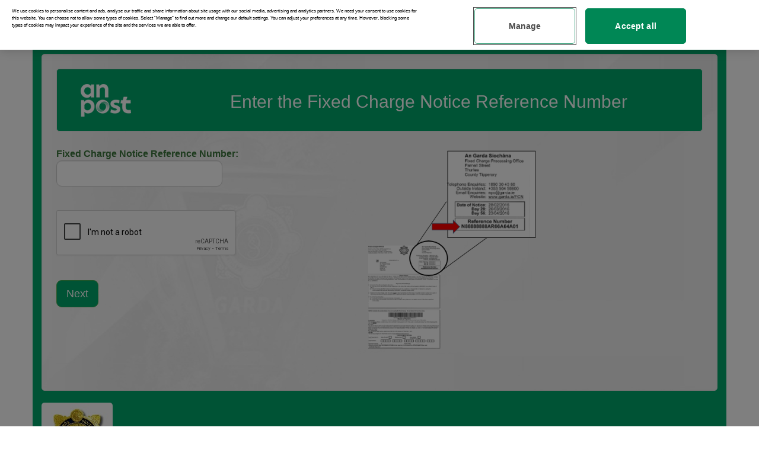

--- FILE ---
content_type: text/html; charset=utf-8
request_url: https://gardapayments.anpost.ie/en
body_size: 8634
content:
<!DOCTYPE html>
<html>
<head>
    <meta charset="utf-8" />
    <meta name="viewport" content="width=device-width, initial-scale=1.0">

    <title>AGS Payments - Login</title>
    <link href="/Content/css?v=ytfvfMBFn7kJG6y-RkbJGcBJca6WKiCXWi9KbTd4g0Y1" rel="stylesheet"/>

    <script src="/bundles/modernizr?v=inCVuEFe6J4Q07A0AcRsbJic_UE5MwpRMNGcOtk94TE1"></script>


    <script src="/bundles/jquery?v=DilzeZuJxdbQsfc_JOwsWB4VFDhTPM73urYeggaKdL81"></script>

    <script src="/bundles/bootstrap?v=yBbscUchpOKHOuQUcpclHHGFrYXCcwEQJom-q91ASnY1"></script>

    <!-- Google Tag Manager -->
    <script>
        (function (w, d, s, l, i) {
            w[l] = w[l] || []; w[l].push({
                'gtm.start':
                new Date().getTime(), event: 'gtm.js'
            }); var f = d.getElementsByTagName(s)[0],
            j = d.createElement(s), dl = l != 'dataLayer' ? '&l=' + l : ''; j.async = true; j.src =
            'https://www.googletagmanager.com/gtm.js?id=' + i + dl; f.parentNode.insertBefore(j, f);
        })(window, document, 'script', 'dataLayer', 'GTM-5XKMBJ');</script>
    <!-- End Google Tag Manager -->

    <!-- Cookies service  -->
    
    
    <!-- OneTrust Cookies Consent Notice start for gardapayments.anpost.ie -->
	<script src="https://cdn.cookielaw.org/scripttemplates/otSDKStub.js"  type="text/javascript" charset="UTF-8" data-domain-script="387c5705-bfcf-404f-8b3c-b01fcd98ab67" ></script>
	<script type="text/javascript">
		function OptanonWrapper() { }
	</script>
	<!-- OneTrust Cookies Consent Notice end for gardapayments.anpost.ie -->



    <style>
        #CookiesBanner {
            padding-top: 5px;
            padding-bottom: 5px;
            text-align: center;
            background-color: white;
            display: none;
        }
    </style>
    <!-- End  Cookies service-->
</head>
<body>
    <!-- Banner placeholder -->
    

<!-- Google Tag Manager (noscript) -->
<noscript>
    <iframe src="https://www.googletagmanager.com/ns.html?id=GTM-5XKMBJ"
            height="0" width="0" style="display: none; visibility: hidden"></iframe>
</noscript>
<!-- End Google Tag Manager (noscript) -->

<nav class="navbar navbar-inverse navbar-static-top">
    <div class="">
        <div class="navbar-header pull-left">
            <a class="heading navbar-brand" href="/en">Garda Fixed Charge Notice Payments</a>

            <button type="button" class="navbar-toggle" data-toggle="collapse" data-target=".navbar-collapse">
                <span class="icon-bar"></span>
                <span class="icon-bar"></span>
                <span class="icon-bar"></span>
            </button>
        </div>

        <div class="collapse navbar-collapse pull-right">
            <ul class="nav navbar-nav pull-right">
<li class="active"><a href="/en">English</a></li><li><a href="/ga">Gaeilge</a></li>                <li>
                    <a href="/en/Payment/Contacts">Contacts</a>
                </li>
                <li>
                    <a href="/en/Payment/Terms">Terms and Conditions</a>
                </li>
            </ul>
        </div>
    </div>
    <!-- /.navbar-collapse -->
    
    <!-- /.container -->
</nav>


<div class="body-content">
    <div class="container">
        <div class="well well-lg agsMainWell">
            <div class="well well-lg agsHeadingWell">
                <div class="row">
                    <div class="col-md-3">
                        <a href="https://www.anpost.com/" target="_blank">
                            <img id="logo" style="float: left" title="An Post Logo" src="/Content/Images/AnPost-logo.gif" alt="An Post Logo" class="img-responsive hidden-xs"/>
                        </a>
                    </div>
                    <div class="col-md-9">
                        <div id="headingMessage"></div>
                    </div>
                </div>
            </div>

            


<form action="/en" class="form-horizontal" id="loginForm" method="post" role="form"><input name="__RequestVerificationToken" type="hidden" value="hRDLvSpJKwI4_WyqzhrMmnI8Ds-Ftxzk_QziFL5r-hRegG7wa7UpjUp22QnDU72EsiGgG8TmTHVV7CPG375n4BzO6eb2hambYRXU7U2lbug1" />    <div class="container-fluid">
        <div class="row">
            <div class="col-md-6 form-group">
                <label class="control-label text-success" for="OffenceReference">Fixed Charge Notice Reference Number:</label>
                <input autocomplete="off" class="form-control" data-val="true" data-val-length="The Fixed Charge Notice Reference Number is invalid." data-val-length-max="18" data-val-length-min="18" data-val-regex="The Fixed Charge Notice Reference Number is invalid." data-val-regex-pattern="^[A-Za-z]{1}[0-9]{8}[A-Za-z]{2}[0-9A-Za-z]{7}$" data-val-required="The Fixed Charge Notice Reference Number is required." id="offenceReference" name="OffenceReference" type="text" value="" />
                <span class="field-validation-valid text-danger" data-valmsg-for="OffenceReference" data-valmsg-replace="true"></span>
                <br />
                <br />

                <div class="g-recaptcha" data-sitekey="6LeQrhYUAAAAAAIAexmXNx1OZr9r9PXAxQ7m9-LR" data-callback="clearCaptchaError"></div>
                <div id="captchaError">
                    <span class="field-validation-valid text-danger" data-valmsg-for="CaptchaError" data-valmsg-replace="true"></span>
                </div>



                <br />
                <br />
                <input type="submit" name="Login" id="login" class="btn btn-success btn-lg" value="Next" />

            </div>
            <div class="hidden-xs">
                    <img src="/Content/Images/FCN.png" class="img-responsive helperImage" alt="FCN" />
            </div>
            <div class="visible-xs">
                <button type="button" class="btn btn-sm btn-success" data-toggle="modal" data-target="#visualAidModal">Where is the Reference Number?</button>

                <div id="visualAidModal" class="modal fade" role="dialog">
                    <div class="modal-dialog">
                        <div class="modal-content">
                            <div class="modal-body">
                                <button type="button" class="close" data-dismiss="modal">&times;</button>
                                    <img src="/Content/Images/FCN.png" class="img-responsive mobileHelperImage" alt="FCN" />
                            </div>
                        </div>
                    </div>
                </div>
            </div>

        </div>
    </div>
</form>

            <hr/>
        </div>

        <div class="row ">
            <div class="row footerSection">
                <a href="http://www.garda.ie" target="_blank">
                    <img src="/Content/Images/garda-logo.jpg" alt="Garda Logo" class="pull-left img-responsive hidden-xs footerImage"/>
                </a>
            </div>
            <div class="row">
                <div class="footerText col-xs-5">
                    &copy;2026 - Garda Fixed Charge Notice Payments - An Post
                </div>
                <div class="footerText col-xs-7 text-right">
                     <a href="/en/Shared/Cookies" style="color:white">Cookies</a>
                    
                    | <a id='CookiePreferencLink' style="cursor: pointer; color:white;">Manage Cookies</a>

                    | <a class="footerLink" href="https://www.anpost.com/Privacy/Cookie-Policy" target="_blank" style="cursor: pointer; color:white;">Cookie Policy</a>

                </div>
            </div>
        </div>
    </div>
</div>



    <script src="/bundles/jqueryval?v=68gUS0MFyH2UgTDYZ8fLvAZ7XhWlGPV6cfRQ-zA1ecI1"></script>


    <script src="https://www.google.com/recaptcha/api.js" type="text/javascript"></script>

    <script>

        function clearCaptchaError() {
            $("#captchaError").hide();
        }

        $(function () {


            setHeadingMessage("Enter the Fixed Charge Notice Reference Number");

            var lastValue = '';
            $('#offenceReference').on("change keyup paste", function () {
                if ($(this).val() != lastValue) {
                    lastValue = $(this).val();
                    $("#stopWarning").text("");
                }
            });
        });
    </script>


<script type="text/javascript">

    var cookiePreferencLink = document.getElementById('CookiePreferencLink');

    cookiePreferencLink.onclick = function OptanonWrapper() {
        Optanon.ToggleInfoDisplay();
    }

</script>
</body>
</html>


--- FILE ---
content_type: text/html; charset=utf-8
request_url: https://www.google.com/recaptcha/api2/anchor?ar=1&k=6LeQrhYUAAAAAAIAexmXNx1OZr9r9PXAxQ7m9-LR&co=aHR0cHM6Ly9nYXJkYXBheW1lbnRzLmFucG9zdC5pZTo0NDM.&hl=en&v=PoyoqOPhxBO7pBk68S4YbpHZ&size=normal&anchor-ms=20000&execute-ms=30000&cb=vnevchoifaie
body_size: 49335
content:
<!DOCTYPE HTML><html dir="ltr" lang="en"><head><meta http-equiv="Content-Type" content="text/html; charset=UTF-8">
<meta http-equiv="X-UA-Compatible" content="IE=edge">
<title>reCAPTCHA</title>
<style type="text/css">
/* cyrillic-ext */
@font-face {
  font-family: 'Roboto';
  font-style: normal;
  font-weight: 400;
  font-stretch: 100%;
  src: url(//fonts.gstatic.com/s/roboto/v48/KFO7CnqEu92Fr1ME7kSn66aGLdTylUAMa3GUBHMdazTgWw.woff2) format('woff2');
  unicode-range: U+0460-052F, U+1C80-1C8A, U+20B4, U+2DE0-2DFF, U+A640-A69F, U+FE2E-FE2F;
}
/* cyrillic */
@font-face {
  font-family: 'Roboto';
  font-style: normal;
  font-weight: 400;
  font-stretch: 100%;
  src: url(//fonts.gstatic.com/s/roboto/v48/KFO7CnqEu92Fr1ME7kSn66aGLdTylUAMa3iUBHMdazTgWw.woff2) format('woff2');
  unicode-range: U+0301, U+0400-045F, U+0490-0491, U+04B0-04B1, U+2116;
}
/* greek-ext */
@font-face {
  font-family: 'Roboto';
  font-style: normal;
  font-weight: 400;
  font-stretch: 100%;
  src: url(//fonts.gstatic.com/s/roboto/v48/KFO7CnqEu92Fr1ME7kSn66aGLdTylUAMa3CUBHMdazTgWw.woff2) format('woff2');
  unicode-range: U+1F00-1FFF;
}
/* greek */
@font-face {
  font-family: 'Roboto';
  font-style: normal;
  font-weight: 400;
  font-stretch: 100%;
  src: url(//fonts.gstatic.com/s/roboto/v48/KFO7CnqEu92Fr1ME7kSn66aGLdTylUAMa3-UBHMdazTgWw.woff2) format('woff2');
  unicode-range: U+0370-0377, U+037A-037F, U+0384-038A, U+038C, U+038E-03A1, U+03A3-03FF;
}
/* math */
@font-face {
  font-family: 'Roboto';
  font-style: normal;
  font-weight: 400;
  font-stretch: 100%;
  src: url(//fonts.gstatic.com/s/roboto/v48/KFO7CnqEu92Fr1ME7kSn66aGLdTylUAMawCUBHMdazTgWw.woff2) format('woff2');
  unicode-range: U+0302-0303, U+0305, U+0307-0308, U+0310, U+0312, U+0315, U+031A, U+0326-0327, U+032C, U+032F-0330, U+0332-0333, U+0338, U+033A, U+0346, U+034D, U+0391-03A1, U+03A3-03A9, U+03B1-03C9, U+03D1, U+03D5-03D6, U+03F0-03F1, U+03F4-03F5, U+2016-2017, U+2034-2038, U+203C, U+2040, U+2043, U+2047, U+2050, U+2057, U+205F, U+2070-2071, U+2074-208E, U+2090-209C, U+20D0-20DC, U+20E1, U+20E5-20EF, U+2100-2112, U+2114-2115, U+2117-2121, U+2123-214F, U+2190, U+2192, U+2194-21AE, U+21B0-21E5, U+21F1-21F2, U+21F4-2211, U+2213-2214, U+2216-22FF, U+2308-230B, U+2310, U+2319, U+231C-2321, U+2336-237A, U+237C, U+2395, U+239B-23B7, U+23D0, U+23DC-23E1, U+2474-2475, U+25AF, U+25B3, U+25B7, U+25BD, U+25C1, U+25CA, U+25CC, U+25FB, U+266D-266F, U+27C0-27FF, U+2900-2AFF, U+2B0E-2B11, U+2B30-2B4C, U+2BFE, U+3030, U+FF5B, U+FF5D, U+1D400-1D7FF, U+1EE00-1EEFF;
}
/* symbols */
@font-face {
  font-family: 'Roboto';
  font-style: normal;
  font-weight: 400;
  font-stretch: 100%;
  src: url(//fonts.gstatic.com/s/roboto/v48/KFO7CnqEu92Fr1ME7kSn66aGLdTylUAMaxKUBHMdazTgWw.woff2) format('woff2');
  unicode-range: U+0001-000C, U+000E-001F, U+007F-009F, U+20DD-20E0, U+20E2-20E4, U+2150-218F, U+2190, U+2192, U+2194-2199, U+21AF, U+21E6-21F0, U+21F3, U+2218-2219, U+2299, U+22C4-22C6, U+2300-243F, U+2440-244A, U+2460-24FF, U+25A0-27BF, U+2800-28FF, U+2921-2922, U+2981, U+29BF, U+29EB, U+2B00-2BFF, U+4DC0-4DFF, U+FFF9-FFFB, U+10140-1018E, U+10190-1019C, U+101A0, U+101D0-101FD, U+102E0-102FB, U+10E60-10E7E, U+1D2C0-1D2D3, U+1D2E0-1D37F, U+1F000-1F0FF, U+1F100-1F1AD, U+1F1E6-1F1FF, U+1F30D-1F30F, U+1F315, U+1F31C, U+1F31E, U+1F320-1F32C, U+1F336, U+1F378, U+1F37D, U+1F382, U+1F393-1F39F, U+1F3A7-1F3A8, U+1F3AC-1F3AF, U+1F3C2, U+1F3C4-1F3C6, U+1F3CA-1F3CE, U+1F3D4-1F3E0, U+1F3ED, U+1F3F1-1F3F3, U+1F3F5-1F3F7, U+1F408, U+1F415, U+1F41F, U+1F426, U+1F43F, U+1F441-1F442, U+1F444, U+1F446-1F449, U+1F44C-1F44E, U+1F453, U+1F46A, U+1F47D, U+1F4A3, U+1F4B0, U+1F4B3, U+1F4B9, U+1F4BB, U+1F4BF, U+1F4C8-1F4CB, U+1F4D6, U+1F4DA, U+1F4DF, U+1F4E3-1F4E6, U+1F4EA-1F4ED, U+1F4F7, U+1F4F9-1F4FB, U+1F4FD-1F4FE, U+1F503, U+1F507-1F50B, U+1F50D, U+1F512-1F513, U+1F53E-1F54A, U+1F54F-1F5FA, U+1F610, U+1F650-1F67F, U+1F687, U+1F68D, U+1F691, U+1F694, U+1F698, U+1F6AD, U+1F6B2, U+1F6B9-1F6BA, U+1F6BC, U+1F6C6-1F6CF, U+1F6D3-1F6D7, U+1F6E0-1F6EA, U+1F6F0-1F6F3, U+1F6F7-1F6FC, U+1F700-1F7FF, U+1F800-1F80B, U+1F810-1F847, U+1F850-1F859, U+1F860-1F887, U+1F890-1F8AD, U+1F8B0-1F8BB, U+1F8C0-1F8C1, U+1F900-1F90B, U+1F93B, U+1F946, U+1F984, U+1F996, U+1F9E9, U+1FA00-1FA6F, U+1FA70-1FA7C, U+1FA80-1FA89, U+1FA8F-1FAC6, U+1FACE-1FADC, U+1FADF-1FAE9, U+1FAF0-1FAF8, U+1FB00-1FBFF;
}
/* vietnamese */
@font-face {
  font-family: 'Roboto';
  font-style: normal;
  font-weight: 400;
  font-stretch: 100%;
  src: url(//fonts.gstatic.com/s/roboto/v48/KFO7CnqEu92Fr1ME7kSn66aGLdTylUAMa3OUBHMdazTgWw.woff2) format('woff2');
  unicode-range: U+0102-0103, U+0110-0111, U+0128-0129, U+0168-0169, U+01A0-01A1, U+01AF-01B0, U+0300-0301, U+0303-0304, U+0308-0309, U+0323, U+0329, U+1EA0-1EF9, U+20AB;
}
/* latin-ext */
@font-face {
  font-family: 'Roboto';
  font-style: normal;
  font-weight: 400;
  font-stretch: 100%;
  src: url(//fonts.gstatic.com/s/roboto/v48/KFO7CnqEu92Fr1ME7kSn66aGLdTylUAMa3KUBHMdazTgWw.woff2) format('woff2');
  unicode-range: U+0100-02BA, U+02BD-02C5, U+02C7-02CC, U+02CE-02D7, U+02DD-02FF, U+0304, U+0308, U+0329, U+1D00-1DBF, U+1E00-1E9F, U+1EF2-1EFF, U+2020, U+20A0-20AB, U+20AD-20C0, U+2113, U+2C60-2C7F, U+A720-A7FF;
}
/* latin */
@font-face {
  font-family: 'Roboto';
  font-style: normal;
  font-weight: 400;
  font-stretch: 100%;
  src: url(//fonts.gstatic.com/s/roboto/v48/KFO7CnqEu92Fr1ME7kSn66aGLdTylUAMa3yUBHMdazQ.woff2) format('woff2');
  unicode-range: U+0000-00FF, U+0131, U+0152-0153, U+02BB-02BC, U+02C6, U+02DA, U+02DC, U+0304, U+0308, U+0329, U+2000-206F, U+20AC, U+2122, U+2191, U+2193, U+2212, U+2215, U+FEFF, U+FFFD;
}
/* cyrillic-ext */
@font-face {
  font-family: 'Roboto';
  font-style: normal;
  font-weight: 500;
  font-stretch: 100%;
  src: url(//fonts.gstatic.com/s/roboto/v48/KFO7CnqEu92Fr1ME7kSn66aGLdTylUAMa3GUBHMdazTgWw.woff2) format('woff2');
  unicode-range: U+0460-052F, U+1C80-1C8A, U+20B4, U+2DE0-2DFF, U+A640-A69F, U+FE2E-FE2F;
}
/* cyrillic */
@font-face {
  font-family: 'Roboto';
  font-style: normal;
  font-weight: 500;
  font-stretch: 100%;
  src: url(//fonts.gstatic.com/s/roboto/v48/KFO7CnqEu92Fr1ME7kSn66aGLdTylUAMa3iUBHMdazTgWw.woff2) format('woff2');
  unicode-range: U+0301, U+0400-045F, U+0490-0491, U+04B0-04B1, U+2116;
}
/* greek-ext */
@font-face {
  font-family: 'Roboto';
  font-style: normal;
  font-weight: 500;
  font-stretch: 100%;
  src: url(//fonts.gstatic.com/s/roboto/v48/KFO7CnqEu92Fr1ME7kSn66aGLdTylUAMa3CUBHMdazTgWw.woff2) format('woff2');
  unicode-range: U+1F00-1FFF;
}
/* greek */
@font-face {
  font-family: 'Roboto';
  font-style: normal;
  font-weight: 500;
  font-stretch: 100%;
  src: url(//fonts.gstatic.com/s/roboto/v48/KFO7CnqEu92Fr1ME7kSn66aGLdTylUAMa3-UBHMdazTgWw.woff2) format('woff2');
  unicode-range: U+0370-0377, U+037A-037F, U+0384-038A, U+038C, U+038E-03A1, U+03A3-03FF;
}
/* math */
@font-face {
  font-family: 'Roboto';
  font-style: normal;
  font-weight: 500;
  font-stretch: 100%;
  src: url(//fonts.gstatic.com/s/roboto/v48/KFO7CnqEu92Fr1ME7kSn66aGLdTylUAMawCUBHMdazTgWw.woff2) format('woff2');
  unicode-range: U+0302-0303, U+0305, U+0307-0308, U+0310, U+0312, U+0315, U+031A, U+0326-0327, U+032C, U+032F-0330, U+0332-0333, U+0338, U+033A, U+0346, U+034D, U+0391-03A1, U+03A3-03A9, U+03B1-03C9, U+03D1, U+03D5-03D6, U+03F0-03F1, U+03F4-03F5, U+2016-2017, U+2034-2038, U+203C, U+2040, U+2043, U+2047, U+2050, U+2057, U+205F, U+2070-2071, U+2074-208E, U+2090-209C, U+20D0-20DC, U+20E1, U+20E5-20EF, U+2100-2112, U+2114-2115, U+2117-2121, U+2123-214F, U+2190, U+2192, U+2194-21AE, U+21B0-21E5, U+21F1-21F2, U+21F4-2211, U+2213-2214, U+2216-22FF, U+2308-230B, U+2310, U+2319, U+231C-2321, U+2336-237A, U+237C, U+2395, U+239B-23B7, U+23D0, U+23DC-23E1, U+2474-2475, U+25AF, U+25B3, U+25B7, U+25BD, U+25C1, U+25CA, U+25CC, U+25FB, U+266D-266F, U+27C0-27FF, U+2900-2AFF, U+2B0E-2B11, U+2B30-2B4C, U+2BFE, U+3030, U+FF5B, U+FF5D, U+1D400-1D7FF, U+1EE00-1EEFF;
}
/* symbols */
@font-face {
  font-family: 'Roboto';
  font-style: normal;
  font-weight: 500;
  font-stretch: 100%;
  src: url(//fonts.gstatic.com/s/roboto/v48/KFO7CnqEu92Fr1ME7kSn66aGLdTylUAMaxKUBHMdazTgWw.woff2) format('woff2');
  unicode-range: U+0001-000C, U+000E-001F, U+007F-009F, U+20DD-20E0, U+20E2-20E4, U+2150-218F, U+2190, U+2192, U+2194-2199, U+21AF, U+21E6-21F0, U+21F3, U+2218-2219, U+2299, U+22C4-22C6, U+2300-243F, U+2440-244A, U+2460-24FF, U+25A0-27BF, U+2800-28FF, U+2921-2922, U+2981, U+29BF, U+29EB, U+2B00-2BFF, U+4DC0-4DFF, U+FFF9-FFFB, U+10140-1018E, U+10190-1019C, U+101A0, U+101D0-101FD, U+102E0-102FB, U+10E60-10E7E, U+1D2C0-1D2D3, U+1D2E0-1D37F, U+1F000-1F0FF, U+1F100-1F1AD, U+1F1E6-1F1FF, U+1F30D-1F30F, U+1F315, U+1F31C, U+1F31E, U+1F320-1F32C, U+1F336, U+1F378, U+1F37D, U+1F382, U+1F393-1F39F, U+1F3A7-1F3A8, U+1F3AC-1F3AF, U+1F3C2, U+1F3C4-1F3C6, U+1F3CA-1F3CE, U+1F3D4-1F3E0, U+1F3ED, U+1F3F1-1F3F3, U+1F3F5-1F3F7, U+1F408, U+1F415, U+1F41F, U+1F426, U+1F43F, U+1F441-1F442, U+1F444, U+1F446-1F449, U+1F44C-1F44E, U+1F453, U+1F46A, U+1F47D, U+1F4A3, U+1F4B0, U+1F4B3, U+1F4B9, U+1F4BB, U+1F4BF, U+1F4C8-1F4CB, U+1F4D6, U+1F4DA, U+1F4DF, U+1F4E3-1F4E6, U+1F4EA-1F4ED, U+1F4F7, U+1F4F9-1F4FB, U+1F4FD-1F4FE, U+1F503, U+1F507-1F50B, U+1F50D, U+1F512-1F513, U+1F53E-1F54A, U+1F54F-1F5FA, U+1F610, U+1F650-1F67F, U+1F687, U+1F68D, U+1F691, U+1F694, U+1F698, U+1F6AD, U+1F6B2, U+1F6B9-1F6BA, U+1F6BC, U+1F6C6-1F6CF, U+1F6D3-1F6D7, U+1F6E0-1F6EA, U+1F6F0-1F6F3, U+1F6F7-1F6FC, U+1F700-1F7FF, U+1F800-1F80B, U+1F810-1F847, U+1F850-1F859, U+1F860-1F887, U+1F890-1F8AD, U+1F8B0-1F8BB, U+1F8C0-1F8C1, U+1F900-1F90B, U+1F93B, U+1F946, U+1F984, U+1F996, U+1F9E9, U+1FA00-1FA6F, U+1FA70-1FA7C, U+1FA80-1FA89, U+1FA8F-1FAC6, U+1FACE-1FADC, U+1FADF-1FAE9, U+1FAF0-1FAF8, U+1FB00-1FBFF;
}
/* vietnamese */
@font-face {
  font-family: 'Roboto';
  font-style: normal;
  font-weight: 500;
  font-stretch: 100%;
  src: url(//fonts.gstatic.com/s/roboto/v48/KFO7CnqEu92Fr1ME7kSn66aGLdTylUAMa3OUBHMdazTgWw.woff2) format('woff2');
  unicode-range: U+0102-0103, U+0110-0111, U+0128-0129, U+0168-0169, U+01A0-01A1, U+01AF-01B0, U+0300-0301, U+0303-0304, U+0308-0309, U+0323, U+0329, U+1EA0-1EF9, U+20AB;
}
/* latin-ext */
@font-face {
  font-family: 'Roboto';
  font-style: normal;
  font-weight: 500;
  font-stretch: 100%;
  src: url(//fonts.gstatic.com/s/roboto/v48/KFO7CnqEu92Fr1ME7kSn66aGLdTylUAMa3KUBHMdazTgWw.woff2) format('woff2');
  unicode-range: U+0100-02BA, U+02BD-02C5, U+02C7-02CC, U+02CE-02D7, U+02DD-02FF, U+0304, U+0308, U+0329, U+1D00-1DBF, U+1E00-1E9F, U+1EF2-1EFF, U+2020, U+20A0-20AB, U+20AD-20C0, U+2113, U+2C60-2C7F, U+A720-A7FF;
}
/* latin */
@font-face {
  font-family: 'Roboto';
  font-style: normal;
  font-weight: 500;
  font-stretch: 100%;
  src: url(//fonts.gstatic.com/s/roboto/v48/KFO7CnqEu92Fr1ME7kSn66aGLdTylUAMa3yUBHMdazQ.woff2) format('woff2');
  unicode-range: U+0000-00FF, U+0131, U+0152-0153, U+02BB-02BC, U+02C6, U+02DA, U+02DC, U+0304, U+0308, U+0329, U+2000-206F, U+20AC, U+2122, U+2191, U+2193, U+2212, U+2215, U+FEFF, U+FFFD;
}
/* cyrillic-ext */
@font-face {
  font-family: 'Roboto';
  font-style: normal;
  font-weight: 900;
  font-stretch: 100%;
  src: url(//fonts.gstatic.com/s/roboto/v48/KFO7CnqEu92Fr1ME7kSn66aGLdTylUAMa3GUBHMdazTgWw.woff2) format('woff2');
  unicode-range: U+0460-052F, U+1C80-1C8A, U+20B4, U+2DE0-2DFF, U+A640-A69F, U+FE2E-FE2F;
}
/* cyrillic */
@font-face {
  font-family: 'Roboto';
  font-style: normal;
  font-weight: 900;
  font-stretch: 100%;
  src: url(//fonts.gstatic.com/s/roboto/v48/KFO7CnqEu92Fr1ME7kSn66aGLdTylUAMa3iUBHMdazTgWw.woff2) format('woff2');
  unicode-range: U+0301, U+0400-045F, U+0490-0491, U+04B0-04B1, U+2116;
}
/* greek-ext */
@font-face {
  font-family: 'Roboto';
  font-style: normal;
  font-weight: 900;
  font-stretch: 100%;
  src: url(//fonts.gstatic.com/s/roboto/v48/KFO7CnqEu92Fr1ME7kSn66aGLdTylUAMa3CUBHMdazTgWw.woff2) format('woff2');
  unicode-range: U+1F00-1FFF;
}
/* greek */
@font-face {
  font-family: 'Roboto';
  font-style: normal;
  font-weight: 900;
  font-stretch: 100%;
  src: url(//fonts.gstatic.com/s/roboto/v48/KFO7CnqEu92Fr1ME7kSn66aGLdTylUAMa3-UBHMdazTgWw.woff2) format('woff2');
  unicode-range: U+0370-0377, U+037A-037F, U+0384-038A, U+038C, U+038E-03A1, U+03A3-03FF;
}
/* math */
@font-face {
  font-family: 'Roboto';
  font-style: normal;
  font-weight: 900;
  font-stretch: 100%;
  src: url(//fonts.gstatic.com/s/roboto/v48/KFO7CnqEu92Fr1ME7kSn66aGLdTylUAMawCUBHMdazTgWw.woff2) format('woff2');
  unicode-range: U+0302-0303, U+0305, U+0307-0308, U+0310, U+0312, U+0315, U+031A, U+0326-0327, U+032C, U+032F-0330, U+0332-0333, U+0338, U+033A, U+0346, U+034D, U+0391-03A1, U+03A3-03A9, U+03B1-03C9, U+03D1, U+03D5-03D6, U+03F0-03F1, U+03F4-03F5, U+2016-2017, U+2034-2038, U+203C, U+2040, U+2043, U+2047, U+2050, U+2057, U+205F, U+2070-2071, U+2074-208E, U+2090-209C, U+20D0-20DC, U+20E1, U+20E5-20EF, U+2100-2112, U+2114-2115, U+2117-2121, U+2123-214F, U+2190, U+2192, U+2194-21AE, U+21B0-21E5, U+21F1-21F2, U+21F4-2211, U+2213-2214, U+2216-22FF, U+2308-230B, U+2310, U+2319, U+231C-2321, U+2336-237A, U+237C, U+2395, U+239B-23B7, U+23D0, U+23DC-23E1, U+2474-2475, U+25AF, U+25B3, U+25B7, U+25BD, U+25C1, U+25CA, U+25CC, U+25FB, U+266D-266F, U+27C0-27FF, U+2900-2AFF, U+2B0E-2B11, U+2B30-2B4C, U+2BFE, U+3030, U+FF5B, U+FF5D, U+1D400-1D7FF, U+1EE00-1EEFF;
}
/* symbols */
@font-face {
  font-family: 'Roboto';
  font-style: normal;
  font-weight: 900;
  font-stretch: 100%;
  src: url(//fonts.gstatic.com/s/roboto/v48/KFO7CnqEu92Fr1ME7kSn66aGLdTylUAMaxKUBHMdazTgWw.woff2) format('woff2');
  unicode-range: U+0001-000C, U+000E-001F, U+007F-009F, U+20DD-20E0, U+20E2-20E4, U+2150-218F, U+2190, U+2192, U+2194-2199, U+21AF, U+21E6-21F0, U+21F3, U+2218-2219, U+2299, U+22C4-22C6, U+2300-243F, U+2440-244A, U+2460-24FF, U+25A0-27BF, U+2800-28FF, U+2921-2922, U+2981, U+29BF, U+29EB, U+2B00-2BFF, U+4DC0-4DFF, U+FFF9-FFFB, U+10140-1018E, U+10190-1019C, U+101A0, U+101D0-101FD, U+102E0-102FB, U+10E60-10E7E, U+1D2C0-1D2D3, U+1D2E0-1D37F, U+1F000-1F0FF, U+1F100-1F1AD, U+1F1E6-1F1FF, U+1F30D-1F30F, U+1F315, U+1F31C, U+1F31E, U+1F320-1F32C, U+1F336, U+1F378, U+1F37D, U+1F382, U+1F393-1F39F, U+1F3A7-1F3A8, U+1F3AC-1F3AF, U+1F3C2, U+1F3C4-1F3C6, U+1F3CA-1F3CE, U+1F3D4-1F3E0, U+1F3ED, U+1F3F1-1F3F3, U+1F3F5-1F3F7, U+1F408, U+1F415, U+1F41F, U+1F426, U+1F43F, U+1F441-1F442, U+1F444, U+1F446-1F449, U+1F44C-1F44E, U+1F453, U+1F46A, U+1F47D, U+1F4A3, U+1F4B0, U+1F4B3, U+1F4B9, U+1F4BB, U+1F4BF, U+1F4C8-1F4CB, U+1F4D6, U+1F4DA, U+1F4DF, U+1F4E3-1F4E6, U+1F4EA-1F4ED, U+1F4F7, U+1F4F9-1F4FB, U+1F4FD-1F4FE, U+1F503, U+1F507-1F50B, U+1F50D, U+1F512-1F513, U+1F53E-1F54A, U+1F54F-1F5FA, U+1F610, U+1F650-1F67F, U+1F687, U+1F68D, U+1F691, U+1F694, U+1F698, U+1F6AD, U+1F6B2, U+1F6B9-1F6BA, U+1F6BC, U+1F6C6-1F6CF, U+1F6D3-1F6D7, U+1F6E0-1F6EA, U+1F6F0-1F6F3, U+1F6F7-1F6FC, U+1F700-1F7FF, U+1F800-1F80B, U+1F810-1F847, U+1F850-1F859, U+1F860-1F887, U+1F890-1F8AD, U+1F8B0-1F8BB, U+1F8C0-1F8C1, U+1F900-1F90B, U+1F93B, U+1F946, U+1F984, U+1F996, U+1F9E9, U+1FA00-1FA6F, U+1FA70-1FA7C, U+1FA80-1FA89, U+1FA8F-1FAC6, U+1FACE-1FADC, U+1FADF-1FAE9, U+1FAF0-1FAF8, U+1FB00-1FBFF;
}
/* vietnamese */
@font-face {
  font-family: 'Roboto';
  font-style: normal;
  font-weight: 900;
  font-stretch: 100%;
  src: url(//fonts.gstatic.com/s/roboto/v48/KFO7CnqEu92Fr1ME7kSn66aGLdTylUAMa3OUBHMdazTgWw.woff2) format('woff2');
  unicode-range: U+0102-0103, U+0110-0111, U+0128-0129, U+0168-0169, U+01A0-01A1, U+01AF-01B0, U+0300-0301, U+0303-0304, U+0308-0309, U+0323, U+0329, U+1EA0-1EF9, U+20AB;
}
/* latin-ext */
@font-face {
  font-family: 'Roboto';
  font-style: normal;
  font-weight: 900;
  font-stretch: 100%;
  src: url(//fonts.gstatic.com/s/roboto/v48/KFO7CnqEu92Fr1ME7kSn66aGLdTylUAMa3KUBHMdazTgWw.woff2) format('woff2');
  unicode-range: U+0100-02BA, U+02BD-02C5, U+02C7-02CC, U+02CE-02D7, U+02DD-02FF, U+0304, U+0308, U+0329, U+1D00-1DBF, U+1E00-1E9F, U+1EF2-1EFF, U+2020, U+20A0-20AB, U+20AD-20C0, U+2113, U+2C60-2C7F, U+A720-A7FF;
}
/* latin */
@font-face {
  font-family: 'Roboto';
  font-style: normal;
  font-weight: 900;
  font-stretch: 100%;
  src: url(//fonts.gstatic.com/s/roboto/v48/KFO7CnqEu92Fr1ME7kSn66aGLdTylUAMa3yUBHMdazQ.woff2) format('woff2');
  unicode-range: U+0000-00FF, U+0131, U+0152-0153, U+02BB-02BC, U+02C6, U+02DA, U+02DC, U+0304, U+0308, U+0329, U+2000-206F, U+20AC, U+2122, U+2191, U+2193, U+2212, U+2215, U+FEFF, U+FFFD;
}

</style>
<link rel="stylesheet" type="text/css" href="https://www.gstatic.com/recaptcha/releases/PoyoqOPhxBO7pBk68S4YbpHZ/styles__ltr.css">
<script nonce="KZdpeoS-csSEklDJ6VpPkw" type="text/javascript">window['__recaptcha_api'] = 'https://www.google.com/recaptcha/api2/';</script>
<script type="text/javascript" src="https://www.gstatic.com/recaptcha/releases/PoyoqOPhxBO7pBk68S4YbpHZ/recaptcha__en.js" nonce="KZdpeoS-csSEklDJ6VpPkw">
      
    </script></head>
<body><div id="rc-anchor-alert" class="rc-anchor-alert"></div>
<input type="hidden" id="recaptcha-token" value="[base64]">
<script type="text/javascript" nonce="KZdpeoS-csSEklDJ6VpPkw">
      recaptcha.anchor.Main.init("[\x22ainput\x22,[\x22bgdata\x22,\x22\x22,\[base64]/[base64]/[base64]/[base64]/[base64]/[base64]/KGcoTywyNTMsTy5PKSxVRyhPLEMpKTpnKE8sMjUzLEMpLE8pKSxsKSksTykpfSxieT1mdW5jdGlvbihDLE8sdSxsKXtmb3IobD0odT1SKEMpLDApO08+MDtPLS0pbD1sPDw4fFooQyk7ZyhDLHUsbCl9LFVHPWZ1bmN0aW9uKEMsTyl7Qy5pLmxlbmd0aD4xMDQ/[base64]/[base64]/[base64]/[base64]/[base64]/[base64]/[base64]\\u003d\x22,\[base64]\x22,\x22IGTCvsKzwp0Gwq8MI8KJwpXCix0yw7DDpMOEBDrCpyA9w5dCw47DhMOFw5YNwq7CjlAuw78kw4kvfGzChsOTC8OyNMO9H8Kbc8KTIH1wWRBCQ1HCtMO8w57ClG1KwrBtwovDpsORecK/[base64]/ZsOeYMKSKQDDm8OAwqrCl1hbDcKvSFI0wq3DmsK/[base64]/CpMKPwqRNw5rCpMOJYcOZdsK6w5TCgghtK1fDjjYKwq48w5zDjsOmax5hwrzCrGNxw6jCkcOKD8OlUcKVRAp4w7DDkzrCqmPConFXc8Kqw6BnQzEbwqBSfibCnw0KesKHwqzCrxFNw6fCgDfCo8OXwqjDiA/DvcK3MMKHw7XCoyPDqMOEwozCnHLChT9Qwq0VwocaHVXCo8Oxw57DlcK0e8O0JQLCrcO+Zjwew7QvHR7DuTrCtQw7A8OiRHTDjFbCkcKiwqnClsKhZ2YFwrrDm8KzwoFJw70VwqzDkiDCt8KUw7xRw70yw4RCwqBcBsKuGVDDsMOXwpfDu8KCKcKbw5bDvEc0XsOebn/[base64]/[base64]/ClxB7wr/DrsKswo7Dk0hScMOnwoQrF110w59Dw5wLPsOcYsOVw4zDrCBsHsK7BXjCkRUVw7QpTnnCo8KnwpMowrPCicONBEERwoVdcQBEwr9ENsODwpl2V8OPworCsR5nwprDrMObwq0/[base64]/enVKE8KSBTXCrxHDnnEGwpPDk8OFw73DkSDDkQRxKD9JbsKywpkINsO6w4lewrRCMcKswrHDhsOdw4Udw7fCszxJMC3Co8OOw5J/eMKFw4LDtsKmw57CujgTwqJoYCsNf1gnw6hPwrpFw75zPsKGMcOow47Dsm5/C8Oxw5zDrcOBMHdHw6PCknTDlGfDmDPCn8KhVyZNH8OQYsOQw6pqw5TCvF7Ck8OIw7rCtsORw7szUUFsSsOkeg7CgsOjAgYpw5cKwofDk8O1w4fCucOHwq/CsR9rw4/Cl8KZwqpwwpTDrixswrXDjsK7w655wrEoI8K8McOxw4PDsW50Zy5Rwq3DsMKQwrHCiXnDh3zDgizCm1vCizrDkH8+wpQ1ACHCl8KOw6rCmsKAwrBGJx/CuMK2w6jDoWZ/KsKow4PClwNywpZePHggwqolIEXDpHMfw6UkFH5FwpzChVA7wp5VM8KaUSLDj1bCs8Oqwq7DuMKve8KXwpUWwoLCkcK+wp9DAcOZwpXCrcKRKMKQehfDncKVJFrChxVnC8OSw4TCg8OsVMKcY8KbwpHChWLDhBfDqRzCuDnCncOVEAkOw4VAw4TDjsKcGV3Din/CqyUOw7vCnsKTNMKVwr8pw7tbwqLDg8OXS8OEUULCnsK0w53DmyfChXDDsMKww7FCHMOfYUJCTMOvPsOdLMOuNxUFQ8Kdw4UiNlPCosK8acODw7ouwrc9SXtEw4Faw4rDrcKVWcKwwrQww5zDlsKhwo/Ds0YJdcKzw63DkV3DnsOLw7dAwoNVwrrCucONw5TCvS55wqpLw4JTw4jCiBnDnGBqHHxXOcK3wrsVb8K/w6nClk3Dl8Oew5plScOKfFfCscKJEBw/EyQgwqcnwpBbUR/[base64]/Cl0cQwqDCgsKiQsOMbcKOw5rCjFtxSivDvSRUwrtvdBzCnx4bwqLChsK5R1kYwqh+wpxGwosVwq0wAMKUfMOlwqtmwo0oW3TDtCMmGMOCwqvCqgNdwpkwwoTDv8O/G8KHJ8ObHgYqwpU4wqjCqcO3ZcKHCEBZDcOQFBbDsW3DkDnDo8KLbcObw6YgGcOYw43CjUgaw7HCisOmb8KuwrzCkCfDqQd1wo4kw54/wpohwpkhw6ZWZsK+UcKlw5nDpcO4LMKJEj/DiisNW8Oxwo3DkcOxwrpCTMOaOcOkwoLDpMKHU25Cw6PCl0bCg8KCHMOuw5bClxDCsiBFeMOjDH1wPcODw48Tw7QDwq/CvMOoLQhyw6bCnQnCuMK8axpQw5DCmAfCpcOQwpLDtXDChzl5IgvDgjYcKsK0w6XCoxHDtsO5GhvDqT93I1RHYMKhRUHDoMO6wpM1woUnw70OD8KlwqHCtcOTwqXDulvCiG4XGcKQNsOnOGbCpcO1ZxsoasOARmJSBgnDicOKw6/DnnfDlsKNw50zw4ZcwpQwwpUnbA7CmcODGcKdCMK+KsKjRcKrwpMgw5N6WyQcC2IIw4LDkWPDvH17wonCp8OsSgE2JgXCpsKTQC0hK8OmJgbCqcKcACk3wrp1wpHCtcOCamnChyjDqcK2wrTCgcKFHzfCmVvDg0rCtMOaS3DDuhhWIC/Cuhwfw5DDqsOJZA/DuRYnw4bCqcKkw77CicKdTDhAdVIyWsKYwoN9ZMOHD3oiw7otwprDljrDoMOwwqome14awqVxw60Yw5/CkhrDrMOiw6oIw6onwrrDqTFGKlPChgPCuVkjGhAdUMKuwr9oVMOkwonCksKzD8Ocwo7Co8OPPRd+Ny/DgMOTw64UZgHDnVYPOj4oJ8OJKgzCo8Kww5I0QjcBQwrDoMOyMMKVQcKvwrzDv8KjJRXDmEbDpDcXw7TDosOkdUfChQgJOn3Do3Ryw68aDsK6ND3DqUXDusKPe35zMXjCjkIkw4wcPn93wpZXwpk8cFTDjcO8wrTDk1w/[base64]/Du1PCqMK9w63DmFPCr3IEw55dw7APOMKywpTDu1AzwpbDsFfCksKmCsOdw7IHPMOzWiRBDcKnw7hMwrfDgg3DtsOrw4fDk8Kzw64GwoPCvE3DrcO+HcKqw4TDicO8w4LCqmHCjG5pVWHClCxsw4oGw6bCqBHDq8Oiw43DrhxcM8Kvw4/ClsKPLsKhw7oSwpHDicKQw4PDsMOHw7TDtsKbGUZ4fWZcw6lrJ8K5NcKyUVB/[base64]/DljsUw7B0AzjDpsKCwrA8worDi2PDqDpCDR4hL8OPUXdZw45raMOow7dyw4AKWhZ1w4o/w4TDgsKbE8Oww4LCgwPDvmsieF/DjcOqAG5aw7PClRnCkcKDwrQ0Uj3DrMKiLjPCi8KqRXwbKcOqLMOgw6IVTXjDtsKhw4PDsw7Ds8OsbMKhN8KSVMOnIRoZFcKhwpLDnW03wo0uDHvDszTDlW3Cv8OoIVc+w73DlMKfwrjCjsK4w6Yhw7Zow685w5ZXwrEGwr/[base64]/w5HCjgpgSsKYecKgYcOPLhzDiVvDnsOawoTDm8KCwq7Du8OaTsKPwr8gYsKMw5gYwpLCrwsUwqJow5/[base64]/Dm8O/[base64]/b8KrYMOsw7XCpsOPNcOWYwTDjmInw6Jxw4LDv8OdGcOfHsO9FMO/[base64]/[base64]/CgcKvw6hew6dQw7vDkcKCwrwhVl7CosK2wp08wrtnwr7Cu8Khw6DDnStnXzpWw5x6EmwdcTTDucKSw6tuV0MUZm8LwqfCj0LDgz/[base64]/[base64]/DhyTDtxDCo8OJPhjDgMOWw43DvHPCrsOJwoTDvTd+w4XCmMOUFDVEwoAew4sALxHDkRh/Z8OVwp5Mwr/DoTNJwqlDZcOlEsKswp7CqcK/wqbCt1kJwoB/wq/[base64]/w67Cjw8qw791wqzDlykZw58rQh1lLsO+wqlHw7YCw5sNUkdfw6kdwrBiaDsqPcOIwrLDklFAw4FwSDUcclnDicKBw4x8bcOzKcOVH8KCPcK4wqDDkjwUw5bCmcK3EcKcw7YRPMO8SjlzDU1Awrdrwr9/[base64]/QFnDrnlzwqjDvnA6w4nDkmLDp0ZYcHlQUMOKYmheWEDDjV3CqMK8wozDlsOFT2XDiEjDuj1gSm7CosOkw7NRw7Ndw618w7VofQHCvHjDisOFYMOpPMK+NAV6woLDu0hUw5rCtnPCiMO7Y8OeJz/CtsOXwpbDusKswo9Sw7/CpsOuw6LCsDY+w6tuCVjCkMK1wpHDq8KAKQIGPX8lwrYkPMK0woNZEcOUwrXDt8OPwq/[base64]/DusKANwDCqcOCwp5KwqHCpsKKNMOVIRDDv8OAOFB8Nls9ZsOKJXUWw5N6WMO3w7/Ci15PL2zCgyrCoQk7XsKrwqJKQ2E/[base64]/DmMOnwqPDnsKFwrPCjH9BIMKfwoXCqm8dw7rDpMOVVsO4wrvCv8OXWS1Sw6jDlBU3worCtsK1UksefcOtaAXCpMOFw4jCllx/[base64]/Dkihqwp/Ds8KVMcOiLsOkW2TDmWduegbCkXTCiCPDuSNEw69DYsOUw5MCUsOFV8KWWcKjwrJWexbDscKdwpN0FMOOwqp6wr/[base64]/CpMOpwoxoCD3DukHCog8rw4LCjGg8woTCk8O1M8KYDjtCwo7DisKFGmPDoMKIGmPDvmvDrz3DqCELBsORHMOAV8OVw5BGwqkRwqPCnsKWwq/CvTzCjsOuwrsyw7LDokPDlXRnLwsOMRbCvcK/wqUsBsODwoZ7w6orwrsFNcKbw4jCksKtTDVyPsOewp4Cw6HCnSQfEsOrezvChMO7HcKERMOyw5Jiw7VXYcOzPcKcK8Ojw53DrsKFw4/CpsOAJCrCqsOMwqo9w4jDoXtaw79YwrTDuDkqwpDCpGhbwr/DsMOXHRc7BMKBw651cX3Csk/DkMKlwqYkwrHCmnzDosKdw7A/ZhsrwoEZwqLCp8KTRMK6wqTDtMKkwrUQw57CgsOHwrsZN8O/wpcLw43CrDo0Cxs6w6rDi14Bw57CjcO9DMO6wpZiLMO3aMOswrAMwrLDtMOMworDkVrDpQ/DrQzDtg3ChMOjeWzDq8OYw7V0Z03DqCrChXrDowbDlA8nw7XCp8KZBgUCwpMGw7nDjMKdwpU/UMO+c8KFwpkQwpF/BcKYw73DiMKpw4ZHesKoHBjCkGzDvsK2ZA/Cmm19WcOewqQMw4/CpMOXNCvCoBokPcKqFcK0Fh5mw783PMOZOcOOFcOywqBvwpYvRsONw682JQtRwqxZTsOuwqhtw6cpw47DsURkIcOAwocmw64Nw6bCtsOdwozCn8OSR8KYRz0ewrV/J8Oaw7nCtlvDlcKnw4PCvMKDIVzDnyDCnsO1T8KaDQgfcgZKwo3DvMKNwqA0wrV5wqt5w7Zkf3xhPDBewoXCqHNkCMKywrjCqsKSfyDDj8KOfU1uwohEMcOxwrDDhcOnw4RxIHhVwqxoZsOzIx/Dg8KTwq9xw5LDtMOBGsK/[base64]/Cn8K8w55xB8Ovwr7Dk11kAsOhwqrDmMOvw6fDhGowfcK9LMKqwoASPkQVw7IRwpjDqMKtw7Y6djjCnyXDhsKfwolbwqVZw6PCggdRGcOdSAwpw6fDgFDDvcOdw4Zgwp3CisODDEF/ZMOiwqXDksOpPsO9w5U9w4gPw7dHMsK4w4HCjcKMw7rDmMOFw7pzLsOJbH7DnDM3wrk4w7QXHMK+K3tgEBvDr8KfZyF9Jk1GwrQNwr7CrhXCpkxZw7ElHcKBGcOzwqNOEMO+T15Ew5jCmMKNK8OiwpvDvktiMcKww7HCvMOcVgXDgsOUe8KDw7/DtMKPe8OBfsOTw5nDs3tawpQ+wrnDi0l8esOFZBNsw4PClCzClsOHYMOOYsOiw5HCrcOsS8KqwoXDu8OowolVQUwQwrPCscK0w7IVRcOZaMOmw4ZyUsKOwpUJw4/CgsOoeMOzw7TDl8KzF2XCng/DvcKIw5/Cs8KyNFp+M8OdU8OkwrUEwok9Ch8hCikswpPCilvCvcKofw7ClGzCmU0SSVHDvGoxHMKFfMO3NU/CklfDkcKIwqRDwr0hGDjDpsKzw6wzWmXCqiLDpm9lEMOiw4TDlz4Qw7fCocOka0cpw6nCmcOXbgrChUIKwpBeVMKAUMKfw4nDvnfDssKqwqnCrcKcw6FQTsORw43CsAsRwprDvsO7JnTChCgPQxLCgnzCqsOywqp5cjDDtkrDnsO7wrYjwp/DjFDDhQ85wrXCgTPCq8KWH1o9IWrChyHCh8O5wrvCnsKtRl7CkFrDrMOMcMOmw4/[base64]/[base64]/[base64]/CkztRwrbDoAwqYcKMw79PS8KfMCEMOThyKsO9wrXDhcK6wqbCusKETMOHO0wlLcKkVW8PwrvDtsOTwofCvsKmw65Dw54ZLcOnwpHDuyvDrl8lw5FXw7tPwoHDvW9ZEg5FwrZbw4jChcKyaW4AXsO6w58UNHJ+w7ROw4hSJFc5woLDul/DsVMmScKSYE3CtMOjPG18LRvDhMOUwqfDjSsqTcO4w5jCuiRMKVjDpC7DqW8iw5VHdMKAw5nCqcK+KwdZw6fCgyfCph1Xwo0Hw7bCtSI+ZhoAwpLCvMK0e8KkUWTChlDCjsKOwqTDmlgUYcKSY13DnCTCiMKuwqBGcAjDt8K7dgdCI1fDmMOmwqxxw4/CjMONw6HCsMOtwoHCmyvClmUIKUFnw4jDtcOxJzvDosOAwqtjwojDtMOowo3CjcOqw6nCl8Ouw6/Ch8KTEcOIccKmw4nDnyN6w7HDhRIwYMOzAwInCsO1w6NWw5Bow6jDv8KNHR56wr0OXsOKwppww5HCg1DCiVfChXgGwofCqk1Zw7dWE2vCvEjDnMOTYMOVZDsufMOOesOWK1HDii/Co8KhVD/Dn8O8wrzChA0IdsOgRsOww7IjJMOSwqrChk4pwp/DhMKdNXnDk0/CocKBw7HDuDjDpHMUf8ONPg3Dt17CkcKJw7kua8ObXiElHcKVw4DClzbCpsKsLcOyw5LDnsORwqgcRR3CjkDDmi0Yw6x1wrrDl8KHw6fDo8Khw6XDpQZqSsKZSkxuREbDulwEwpzDvEnCiGzChcOYwog9w4IgGMOBesOIYMK9w7NraAPDicK2w6lZRMK6cw/CrMKrwrTDtMK1XAzCvWcwdsO7wrrDhFHCiy/CnD/Co8OeLsOaw5glPcO4alMcNMOhw6vDr8KAwrNAblLCnsOHw4jCu2jDrxzDjX08JMOAW8KFwobDo8ORw4PDvj3DjcOAQ8K0FhjDi8KgwqsOHEfDkAHDiMK+YQ9Gw554w49sw6AKw4PCgMOyRMOJw6zDkcO9SgsBwq4hw5gDTcKJWldrw41mwofDpcKTdRZ1B8O1wp/CkcOxwrDCrBgHPMOkBMOcbAE1C37ClmpFw5HDicO6wqrCisKHw7/DncOwwpExwo3DsDYwwqU+ORhMYcKPw7LDgj7CqBvCoTNDw5/CgsOpI23CjB00WnnCtGPCuXdEwq1zw4PCh8Kpw5/DtE/[base64]/eMKrYF98w4QGwoQRw6J0WsOhw6bCtk/DtsOOw5PCjcKew4vCicOGw43CnMOnw5bDuBYyWGVPLsK5wrY2TU7CrwbDoSLCm8KXMMK2w4MvIMKnU8OYCcKjYWdzd8ORAkpwBxrCgnrDnz10cMOAw6TDq8O4w4kRH1LDlVIgw7DChBPCnm4KwovDsMK/OBrDq0zCqMO2CGzDi3DCtcOMbsOSRcOuw4jDpsKHwp0kw7fCtcOwXwvCuRjCpUvCkAlJw5vDgkIlTmsvKcOIYMKpw7fDl8KoPMOCwrs2K8Oywr/DsMKuw6vDuMKkwr/CjDjCh1DCnFl8InDDpC3CliDCqsO6I8KMTE8tCVLClMOwHVnDsMOIw5PDucOXIz4bwpfDizbDrcKCw6xFw7EsWMKBMMOnXsKeEnTDhEfCs8KpMhtuwrRvw7p4w4bDlEUGPXkhDcKow41pWXLCm8KaWMOiKsKew5Bew7bDuAbCrHzCoQHDtsKKJcKJJ3U/EzEAWcKOE8OiMcOgOC49w4LCq33DicOMWMKtwrnCk8O0wrhAZsK+wp/CkyTCr8KTwoHCoRJ5wrdSw7TCvsKTw5vCuEPChDUIwrTCn8KAw7BTw4DDsm4gwq7ChS9iZ8Ogb8Oxw7NTwqpbw4DCsMKJQz1kwqkPwqrCiEjDpX/DmmLDnHouw69sTsKTdyXDrDAHd1ISQcKswr7CtAovw6PDo8O6w7TDqAZcIR8Xwr/DtELDkAYRJgMcW8KjwqlHbMOEw4/[base64]/CpsOiw4rCgFlGw6g9E8KNwqVIZMO+LwzDmVrCoCAxDMK8UlHDpMK0wpbCnDXDo3vCosKhQ19xwpTChTvCoF/CsxxpLMKLdsKuJ0bDv8Krwq3DoMKXcAzChEsvBcOOHsO9woR6w5HChsOcMcOjw7HCkjLDohLClXI8T8KtVgsCw5bChiRmacOiw6jDjyLCrjsawrApwrsHNBLCmGzDoBLDghnDswHDhy/CqsKtwqkXw6MDw4HCjGsZwrpFwpTDqWTDocK4w47DgMOWYMOvwrpkBgRrwrvCkcOBwoM0w5LCqcKZBCvDuSvDokbCncOjWMOCw5VYw4dbwqdTw7ULw4NLw4DDpMOxUcOyw4jCn8KiEsKyFMKVG8KgVsO/w7DCrilKwr4ewp88wqPCnX7DvW3DhRPDikvCgAPCmBoDfQYhw4fCrTfDvMO0DipHNl7DisKAWX7DjiPDuU3CvcKRw6LCrsKiIU/Dkg0Gwowywrxhw7B/woRne8KBEG0nDnTCisKlw6gow5wUVMO6wqoDwqXDtyrDg8OwccKBw6nDgsKsH8KVw4nCmcOOU8KLWMKywojCg8OJwo0HwoMMw5vDuHJmwqPCgxXDpcKOwrxLwpPCq8ONTlHCg8OvDlLDiHXCp8KALy7CjsKxw5/Dm3INwpxCw5RZNMKVLlRoYC8Sw6R9wqLDrygrQcKLMMKrcsO5w4fCkcOXCCzCncOpe8KYA8K0wqE9w45fwpHCqMOZw59fw5nDhMK6w6EDwoTDsEXClisCwpcawpZew43DnDpyfcK5w4/Ds8OAYl4iQMKtw4kkw4bDg2JgwrHDpcOuwr/[base64]/Cu8K+wrPDisKlwpPDszrCp8KqS1LDnMOcwpLDrsK7wqrDlsO7Pg/CuXHDicOvw67CkMOXWsKNw5/DrWYiIx5HQ8OpclZFE8O0OsOWCkNWwoPCi8O5S8KhUhkcwpTDhhArwqksFcK5wqDCjlsUw4kiJsKuw73CqMOiw5PDlsKQCcKObhhJUTLDtsOtw70xwpFuRlYjw7zDs33DocKow43CgMOgwr/CocOmwrIJf8KrWA/Ds2jDkMOdwq5MMMKNAUrCgAfDhcOpw4bDuMKffz/Ci8KTO3/Co2wnVMOIwrHDgcKRw5cCF0dQLmPCkMKMw6gUd8ORO03DisKLbn7Cr8OXwrtMGMKJEcKOOcKCBsK7wrRGwpLCkDYDwoNjwq3DggpuwrHCqXg/[base64]/[base64]/CicKjw7rChMOLw6TClsOzLsKow7bDnUHDnVPDnGBEw7fDp8KZfMOmCcKcGR4Ywptuw7ciehLCnxEtw4LDl3TCkWUrwpDDhz7Cumhww5jCv14Iw5xMw5XCuU7Drzw5w5nDhX1TESt1cXfDoAQIPMOPU13Cm8OARMO3wpxkM8OpworCisOGw5vCmhTCpW0lIAxKKm5/w5fDoSRcfifCk013woTCusO9w65PM8OvwpDDuls3D8KzAW/[base64]/ZDbDuEzDpsKnwqvDjzDDt2jCh8ObwqBCDC7CtUAywqlPw5Bxw4JeAMKLASV+w7rCh8Kow4HCryXCkRrDrk/Cs0zCgwtHacOAJllsPcOfwpDDlyJmw7bCoFfCtsKBEsO/cmvDk8K1w7PCigDDiRt+w4nClQ0HUklOw71zE8OxRsK+w6bChULCgGrCssKwVcK2EiN+T0Yrw7LDo8KBw4nCkkJEQzbDvjAdIcOpWR5zfjnDiHTDiD0/wpk/wpYfOMKywrtLw5AMwql7fcOkXSsRXA3CmXTCjTsveyQmVxDDu8Opw5wbwpHClMOXw5kowoHCjMK7ChBmwqTCsiDCq1JILMOMfMKxw4DCp8Kdwq3CrcKja3nDrsOGTFfDjD5aVEhvwph7wpM8w4zChMK4wpvDocKOwoskRzPDq1wGw6/[base64]/DrMOeHydTwqXDjcOJwrnChX3CpgUFwq5XT8OMRMOqwqXCqcKUwqTCqFPClMOaUcKPesK7wqTDrjgZRRkoXcOXYMObCMKRw7fDn8Obw7Ubwr1Mw5PCsRoJwo7Cjl/DkmXCtWjCg0kBw5XDgcKXPMKywr1KZzEpwrnClsO6C33Ct2ptwq8Rw6pzEMKaYggEFMKxKE/Dkxh3wpoNwo3DqsOZcsKVJMOYwrluwrHCgMKYZcKkeMKxSMOjGhgmw5jCg8KFLR/DpFjCv8KcWQQ4MhodGw3CqMO4PcOjw7dYCcK1w654AWDCki7CtHzCq37CvcKocBDDpcKAMcKQw7wCZ8K0JQ/CmMKoKnA1RMO/PQhYwpdKXMOBIjLDhMOzw7fCkxFQBcKaWURgwqYrw5bDl8O9KMKBA8OTw4RUw4/DrMKDw5TCoXkQAMO4wqJ1wrHDs0Qbw4LDigzCmcKLwpkiworDmwjCrAJhw4IrEMKtw7TClBfDrMKqw7DDmcOBw61XJcOawoszN8O/UsKPasKPwrjDkwJ8w6lwRH43BUgJUD/Du8KfMhrDgsO8Y8Olw5LCpAPDiMKbWxY6F8OjHGYTcsKbAhPDtVwPEcK4wo7CrsKbDAvDskPDg8KEwrPCucK0IsKqwpPCv1zCusKDw5M7wod1H1PDiAslw6BgwoV8fWVOwpLDjMKgB8OKCU/DglJwwoPDocOswoHDqWFKwrTDp8KHb8ONQU9XN0TDoXFRU8K+wo7Dl3YeDh9wewvCuErDljpSwqw+PwbCmQLDhjFQNsOuwqLClHfDg8OoeVh4wrx5e2lkw5zDtcOvwr1+wqc+wqBaworDvEg2SFHDkVADZcOIR8OnwoDDuTHCswvCvAIDdMKrwq9VBD/DkMO0wrbCmGzCvcOSw4zDiWtYLAHDoDrDssKowpF0w6LDq1dDwrHCoGF7w5rDo2RuN8Oeb8K/I8KEwrgFw7PDhsO9GVTDrifDuR7CkXrDs2LDhkzDqgrClMKJJ8KQJMK0OsKfVn7CtHkDwp7CsnM0GkwECCzDrXjCshPCscOMUn5Aw6dBw6tXw4rCvcOEekE1w4LCjsKQwofDp8KkwpjDksO/cn7CnCAeEcK0wrDDrERVwqtfdzTCsyl0w6DCqMKJYB/CmMKtfsKDw6zDuQ81OMOGwrrDuQtKKMOfw5Avw6J1w4LDriLDqDswM8Ofw6g/wrMIw4odPcOeaQ3ChcOow5YZHcKgSsK9dBjDucOEcgYawr9iw53CmsKsBSTCrcOEHsOgYsKBPsOVasKga8OJw4jCtlIEwrB9ZMKqa8KUw4lkw75aVMO8QsKCW8O/LcKvw6M7AWPCqn3Dk8Omwr/DtMOHSMKLw5zDscKnw5B7N8K7FsO9w48Nwr1tw6YHwqlYwqfCvcO5w7nDvR9+S8KfLcK6w49iwqHCvMKYw7gKQwV1wrvDvWBRABzCnksuFMKgw4MXwo3CmzpJwrrDrgXDqsOTwojDh8Oiw5PCmMKbwrdLXsKLDSXCpMOiGcKyZ8KswqYFw4LDvGk5wo/DsX8tw6PDsHUhdUrDqxTCj8KfwoTCtsOsw7F7Txx6w4XCisKFSMKtwoJswr/CuMOAw4PDk8KIJcOhw6fCl0l+w64IQhUsw6Q3e8OSdBBow5A5wovCsWMDw5rChsKvIDdkdw3DjgzCi8KDwo/DjcO3wrlTMFtCwpXDphTCgcKVBlVXwqvCocKYw7I0MFwbw4LDhkfCgMKewpUgQMKsScKhwrDDsnzCqMOAwolWwpQ/AsKuw50ST8OJw5jCv8Khwq7Ct0XDncKHwpdLwrdMwrFEUsO4w717wpvClRp6IkDDm8Oew4J/XgYCw5fDhj/ClMOlw7Mxw6TDjR/DhB1/S2XChE7CpUR0Kn7Dq3HCi8KfwqTDn8Kuw40VG8OUBsOswpHCjgDDjX3CvD/DuEPDuiTCvcOew71Dwqgww7E0RXrCrsKdwqTCpcK8w7XCnCHDocKNw59lAwQMw4QPw6UVZhPCrMOnwqozw612bw7CsMKTPMK1eGd6wox3GhDCmMOcw5jCvcKcTFDDgjTCqsOKUsK/DcKXwpDCnsKjC21Mwp/CmsOIPcKBAmjDg1jCk8KMw7kPeDDDixfCgcKvw53Dn3R8XsO3w75aw6ETwrglXzdLCREew77DlBgzDcKJwqVQwot/wpXCt8K3w4rCtlF1wpZbw4FkMn9PwroBwpwAwqPDgC89w4PDtcOcw4t2ecOhfMK3w5Enw5/CukHDscKSw6bCucKlwpYFPMO8w7YYLcODwqTDrcOXwr9bQMOgwqt9wo7DqAjCmsK3w6NHC8K6a3BvwpjCmcO8NMK4eAUxfcOqw7cfTMK7XcKTw4lXMHgvcsOwJcKXwpMgHcO2UMOMw6NYw4fDmA/[base64]/DjMOtw6dww6owO8OIw5rCvGPCv8KWbhBwwokfwrfDjC3DsD3Cim8PwqBBPhHCucO6wovDq8KSb8O9wrbCoQfDmTxwRjjCiz0RRl5Wwp7CmcO8CsK0w6UCw6zDnU/Cq8OcLE/CtMORwq3Cl0crw5BFwobClFbDo8OVwocGwqQpKADDtynCl8KAw6wAw4PClcKpwqjCkcOBJhUlwpTDqDZuOEPCoMKxNcOWAsKqwp90R8K/YMK5w7sQEXJ+G0VUw5zDqlnCkT4GNcOTQ0PDssKoAmDCrcKYN8OKw6tXPEDDgDpuanzDqD5sw49WwrTDvnQiwpcGKMKfYFcUPcOSw5YpwpBzWlVkWcOqw7cfFsKwcMKtYcO2eg3CssO6w4lYw6rDlMODw43CrcOcbArDh8K0DsOQNsKcHVHDsQ/[base64]/w5d3NMOWCxbCl3h2wo8SNMKxL8Kkwpklw4HDosKrS8KvEcKDGlcHwqzDqsKLewZjRcK9w7UGwrbDoTPCtHTDvsKawogteRgoaHUrwpFlw5wmwrR0w71NbmIMPmLDli4Vwr9Ow5RHw7/Ck8Ofw4rDvyHCpMKhNgXDhivDgsKUwoR/wqorTybCn8KCGQNzTEJnUy3Dhk5Pw5DDjMOXMsOrVsKgWHwuw4Ytw5XDqcOJwpVfN8OXwoh2aMOaw582w6IiGTMXw77Cj8K1wrPClMOkUMKhw5Q1wqfDqMOpwrtDwrwAwqTDiXAWcTrDpMKcecKHw5lEVMOxYsK1JB3Dq8Oyd2ECwpjCnMKBTMKPKX/Drz/CrMKxS8KVAMOtd8OiwrYqw6/[base64]/[base64]/OsOYW8Kkb0gDWkYAwpRVwrXCqcKzYjoqMMKbwrXDo8OXKcOnwrvDhcKGBXzDpGxWw6oqOH5sw6Zww5zDhcK/CcOlYi90NsKRw488dF9cYH7Dk8Osw5UTw5LDqCfDjxc6b2Muwo5lw7PDtcK6wp1uwrjDqivDs8ObNMO6w5zDrsOeZhPDpxHDqsOBwpgLRhw6w7ILwohKw7XClFPDoCkoB8OfQRtPw6/CqzXCm8OPBcK9DsO7PMKUw4/DjcK6w6RkDGxAwpDDtsO2wrjCjMKtw64kP8KjDMOnwqx+wq3DvCLCmsOGwp/CqGbDgmtgPS3Dv8KOw7ghw4jDnn7CrcOWfMOXGsK4w7zDtsOOw556w4HCgTrCr8KXw5/Cj2rDg8OQKMOnSMOnbBXCrMK9ZMKqGGtXwqpiw7zDnVLDmMODw65Mw6Alb25Sw4PDp8O0wqXDvsKrwoTClMKrw6Q9woplEsKOaMOlw5DCtsK1w5XCisKTwoUvw7nDmCV+fHZvfMOFw6Urw6DCj2vCvCbDlcOew5TDhy/[base64]/f8Oywrl8wplPTcKWwonDhcOxZsOTPxDChEvCmsO9wqwEwqtfw4pRw4nCuk3DqFbCgyPDtQHDgsOSCcO6wpzCrcOkwo3DgcOdw6zDsUM/DcOIZXfCtCprw4PClnMOwqZ7G0fDpA3CunvDusOFIMOJVsKZXsKhNilZMS4swqhNTcKuw7XDvCE1wo4IwpHDkcKeY8KIw5BMw7DDn03Cgz8cKTnDj0zDtRY8w7ZXw6dWSEbDmsO9w5bCvcKPw7YIw57Dl8O7w4hkwqkvY8OwM8O8PcKvSMOuw6DCqsOmw5/DjMK1DF4kIAdVwpDDjsK0LnrCikBlJsOmHcOVw77CisKGJcKIasKVwqfDr8OEwrDDn8OTLQVQw6NowocTL8OOHsOjZMOqwpttHMKIK1TCj0LDmMKnwpEKalDCojjDksKYbsO0UsO0DMOtw6ZTG8KOdDAnZwzDqnjDhcKAw6N5NnrDvz51eDR/[base64]/Cl1XDnsKGw5JgPGvDv8KRYcOfwrDCmiFMwqbCp8O0w5gYLsOIw5lAVMKZJT/CnsOmO1rDgk/CizXCjCLDk8Kfw70ZwrTDmQhvFgx7w7DDghDCshBhZnIfDMO/VcKodSrDusO4JC03Jz3DtG/DtcO3w7gJwp/DiMKdwpchw6Y9wrvCsV/DksKsXHLCuHPCjHMOw4HDhsK/w7VDVsO+wpPCuW5hw6DCqMKPw4VVw6DCpGM0E8OMQwbDjMKBIsOOw6c5w5gTM3fDu8KMGj3CtngWwq8rfcOJwozDlRjCp8O0wrJFw6bDtzIOwroiw5nDtTvCkVjDgcKBw7DCvCzDjMKww5rCqcOTwphGw6fDslcSYnZUw7pTecK6P8KiMsO3w6UlCi/CoGbDgy3DqsKtBBzDrcK2woTClyc8w4XDq8K3EyfCoSVDT8KdOzHCh1VLP35adsO4C0hhTxHDh1LDrX/Dv8KRw5/DhsO5Z8OGCnbDrsKIPkZNBMKow5d2AxjDtmZgLcK9w6TCkcO9ZMOOwpnCgXLDoMK1w60SwpbDvCXDjMOsw7lZwrsSwqHDgsKzGcKuw4V9wrHCjFPDrwNDw4nDsAHCnA/DjcOZKMOeN8OyGkZIwr1qwqYQwpLCoiVRMQAGwrZrd8KWIGIPwr7CumYZDxvCrcOUN8O7woliw7HCo8OpecO/w6HDssOQQBPDnsKQTsO7w6HDllBKwpEuwo/DksOufQsxw5/DpSQOw4HDt3PCg3p5S3bCrsK8w7fCsDBzw5XDlsKRGnZEw6zCthUowrPCuUYIw6TCgcK/asKYw5J9w5YvRMOmPRnDgcK5T8OqOS/DnHMMLWh3IHbCghV7QE7Cs8OmHVJiw4FvwrtWClkRQcOywp7CqxDCl8OvYEPChMK4AChLwrduw6NyTMKSN8KgwrU0wq3CjMOJwoAswrdMwr8VGnzDlm7CpMKjYEF7w5zChijCpMK/wqkNasOtw7PCq3MJIcKeLGnCosKCccOcw7F5w7J3w6kvw6EUMMOMSSc8woFRw6nDqMOrW3E/w6PCv3cZB8KcwoHCicOew5AvTGzCgsK1UMO/PgvDiC7DpnbCucKBMRnDgwHCqlLDu8KCwq/CvE0NUyUVWxcvK8KUd8K2w5DCjmTDgXgQwpfCqXIdNWnDnwTDt8KFwqvCm1sRcsO7w68Ew4RpwqTDkcKGw7RFXsOrJAk1wqdgw6/CoMKPVQsyCwodwpxZwoFUwqDClDXCj8Kuwq5yKcKSwoXDmEfCiizDpMK6RxfDqD9KIm/DmsKEcnQ4PF3CosOVRiw4esOtwqkUE8Kfw5DDkzTDiVQjw55sDVQ/w5cdRWTDpVPCkhfDisKPw4LCjSsQBVbCsFM3w67CscOGYWx6JkzDpjMkcsKewrjCrmjCjjnCosOTwrHDtzHCu17DhcOew53Dp8KaVsKgwr5mHDYITUHDlW3DvjcFw4XDlcONRAk/EsObwrjComjCmhVBwpPDjXx7SMK9DQnCizXCjMK+C8OAOR3Ch8Ove8K/[base64]/w7sSIys9K8OMHzYGZWY+wpnCiC3CjhYWdkEAwpHCoyRGwqDComdCw4zDpgvDj8OXL8KkDH0vwoLCqcOgwo7DpMKjwr/DpsOowrLCg8Kxwp7DrhDDgFElw6ZXwrnDgWrDs8K0M3coRBYuw7IyMm1Dw5McLsONFnJTBXfCp8OCw6bDhMOvw7hNw7Bfw59jIU7Do0DCnMK/DxRFwoxyT8OmecOfwo49b8K2woI1w6JhDGkawrI7w50/JcOoBVvDrhHCqnoYw6TClsKPw4DCisKNw4/Cjx/CvSDCgsKmYsK4w63Co8KhHMKTw73CkTBbwqVJMcKWw6EVwrFqwpLCl8K9MMKiwplqwpodayDDq8OPwrTDuzAmwqjDoMKVEMO2wogdwqHDtEzDs8KMw7LCvsKYMzbDlybDmsOXw4k/wo7DksK5wr0Kw7UlFDvDiH7CikXClcOIOcKJw5I0NwvDlsO4w7lcIBTDpsKyw4nDpnjCpcKSw5DDrcO3V14oUMKQFVPClcOqw4VCFcKXwosWwrsMw7nDqcObSm/Dq8KHCDc7fcOvw5IrflljDnXCpV/[base64]/[base64]/wpVYWkdfwrgaw71rdCogNDDDuGdKDcKZRH4FYW15w5QZD8ONw4fDjsKbMjE2w79xe8KbS8OWwooJS3XDg3AJX8OoST/[base64]/c3BJw7UiwrUMwo5QwqHCmVDDpsOzFwtgNMOtasO5IcOFQEBXwoTDsU0Nw7kSbSbCt8O5wpYXXntxw6YAwqHCkcKzPMKOJ3I8dUvDgMKrccOkcsKfb3kfR13DqsKgVsOZw5rDlQzDuXNFJEnDsTgLQnM3wpLDgDjDixnDiFvCmMK/wrDDl8O1RcKgI8OnwpBpQnBzf8KZw5DDvcOuTsOkcXN7N8OZwqt3w7TDoExewp/DucOAwr8swrlQw5bCqyTDoEDDuWTCg8K1RcKEfgpAwqnDtybDqQsEDUvCngzCgcO/wojDgcO2bUJ8wqPDqcK3aU3CtsObw5lbw41AVcKXKMO0D8OswpAATcOfwq9ww4PDpRhVNm0wFsK7w4RDE8OpRTx8DF8id8KCbsOiwqkPw4Q+w4l3RsO6O8KCOcK2ZkvCjQV8w6Vaw7/Co8KWQjRIccKhwrc+NFrDq3jDvh/DrXpiJy/[base64]/w5QRwodYGcOMw4Bswr3CkhbCqsOUMsOJLH0/AVsoeMOxw5VJT8OrwrMNwp8wY3M0wpnDnHxAwpXCtGLDlsK2JsKqwo9DcsKYGsORWMO0wqbDgWxuwonCu8OSw6w1w4bCiMOkw4/Ct3zCrsO4w60YCjTDksOzZhliKsOew7Ukwr0HDRVmwqQ/[base64]/DjzzClzXDigQ7wpMID8Opwq/Co8Kuw4XDr0PDuCYvBcKMcwFCwpfDrMKqQsOJw4Z2w5lywo/DiiTDjsOfAsKMTVlTwqMfw4sPQWIcwqtPw7/[base64]/ChsKawp0PIxEEVC3CrsOcwp/[base64]/DlcKKIsK3wqvDnGrDjhvDmcO8w67CrjAIIcO7ewfCoUbDksO3w4HDoCQWdhfCqE3Dn8K6A8K4w5nCoQHCiE/DhR40w5zDqMK5ajzDmA5heU7Do8OnR8O2O3vDj2fDn8OcZsK1FcOKw5jCrX4ww53CtcKuDRNnw7vDnlfCpWN7wpgUwqTDpVUtNg7CnWvClAIZd2TDuyrCkWXCkAjChzgENFsYI0fCihkWMzkww7FiNsOldAdaSl/Dih54wptuAMO4acKhB35FZ8OdwobCqWFqVcKEdMOWYsKTw5Fkw7pdw6vDn0guwqE4wovCozHCs8KSJX7Crgs4w5vCmMO8w5NFw61Yw5BqDMO7wrBGw6nDrGLDm04/eh9uwq/Dl8Klf8KoVMOfUMKNw6vCqG/[base64]/CncKMw7s5CwdWDWfCrS/CqXRjwqZlwrjDjVNzwofCixnCoH3ChMKeTwfDp0jDtRUZXk3CrsKjDnUXw7fDuHbCmR3Dv1k0w7zDqMKGw7LDhRBzw7twUsOINsKww4DCjMOmFcKIEMOKw4nDiMKYJcKgD8OkHMOwwqfCocKSw6Uiw5HDoAcTw4N4wqI0wrokwrbDok3DoBPDosOnwq7Cgk8/wqDDgMOQJmkxwpvDgTnCkA/CgD3DgV9Awosrw4wGw7MPASRpRkV4I8OVNcOcwp0Tw67CrVdmMzo6w6rCgsOCMMOVen4ZwqrDncKXw53Dv8OVwpx3w7nDtcKzesK8w4jDssK4cSIlw5/Dl3fCmzzCpVDCugzClmbCgmk2RGAUw5Bmwp/DoUprwqfCqcOGwp3DqsOlwrIawrAgR8OWwp1bMGMvw7x3PcOtwqNqw7gzGFgqw6gBXSHCuMOgfQhwwqbDog7Dg8KAwoLCgMKQw63DtcKsE8OaecKtwoZ+dxJIK2bCs8KJUcOJY8KaK8KIwp/DmAPCogvDuE96TgF2EsKcBCzCoS7Dg0nDscO3AMOxF8OPwpM8VUrDvsOYw4rDhcOEAsKTwppbw4nDu2TCjAxBEGokwrDDp8Obw7TCj8KOwqwjwoVpE8KSHkrCsMKtwrkCwoXCl07CpXwgwp3DviUYS8Ohw7jDslhrwohMOMKhw7x/GgFNTgdKbsKQY18QWMOxwrsLTis9w4BUwozDoMOw\x22],null,[\x22conf\x22,null,\x226LeQrhYUAAAAAAIAexmXNx1OZr9r9PXAxQ7m9-LR\x22,0,null,null,null,1,[21,125,63,73,95,87,41,43,42,83,102,105,109,121],[1017145,797],0,null,null,null,null,0,null,0,1,700,1,null,0,\[base64]/76lBhmnigkZhAoZnOKMAhk\\u003d\x22,0,0,null,null,1,null,0,0,null,null,null,0],\x22https://gardapayments.anpost.ie:443\x22,null,[1,1,1],null,null,null,0,3600,[\x22https://www.google.com/intl/en/policies/privacy/\x22,\x22https://www.google.com/intl/en/policies/terms/\x22],\x22aI1jos5IWG8yZKWCqappjABu+JHoa605Gk7AWMusbYQ\\u003d\x22,0,0,null,1,1768792959286,0,0,[238],null,[1,9,74,174,214],\x22RC-oqjh9eNmm3YloQ\x22,null,null,null,null,null,\x220dAFcWeA4NCQXVdm2pdck1srLBb2bASIb_-EL5S_48MvU2g9rVwtnP2RX66pLZK9pc4sztkOaFiNs7O3SeISY8FnOoORtMw6DLKA\x22,1768875759349]");
    </script></body></html>